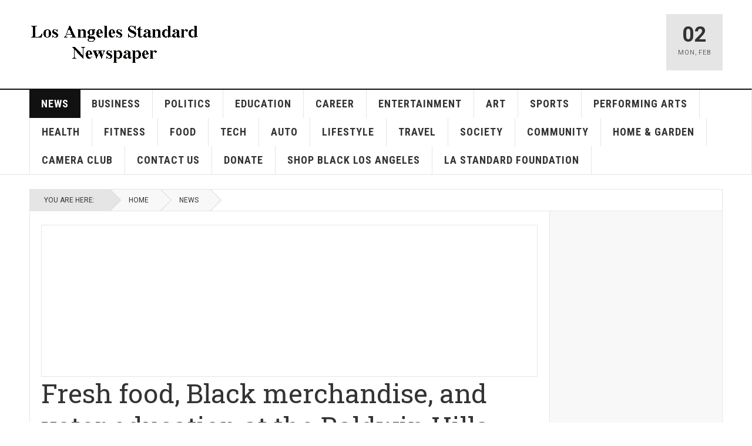

--- FILE ---
content_type: text/html; charset=utf-8
request_url: https://lastandardnewspaper.com/index.php/news/918-fresh-food-black-merchandise-and-voter-education-at-the-baldwin-hills-crenshaw-plaza.html
body_size: 9125
content:

<!DOCTYPE html>
<html lang="en-gb" dir="ltr"
	  class='com_content view-article itemid-241 j39 mm-hover '>

<head>
	<base href="https://lastandardnewspaper.com/index.php/news/918-fresh-food-black-merchandise-and-voter-education-at-the-baldwin-hills-crenshaw-plaza.html" />
	<meta http-equiv="content-type" content="text/html; charset=utf-8" />
	<meta name="keywords" content="Crenshaw Farmers’ Market, Melanin Market LA, Alpha Phi Alpha, Beta Psi Lambda Chapter, HBCU, Los Angeles Standard Newspaper, South Los Angeles, ladera heights, leimert park, baldwin hills, view park, windsor hills, west adams, crenshaw, Park Mesa Heights, Mid City, Los Angeles, Inglewood, Jason Douglas Lewis, Jason Lewis, writer, photographer, newspaper, community newspaper, black newspaper, African American, African American newspaper" />
	<meta name="twitter:card" content="summary" />
	<meta name="twitter:site" content="@communityhubnl" />
	<meta name="twitter:title" content="Fresh food, Black merchandise, and voter education at the Baldwin Hills Crenshaw Plaza" />
	<meta name="twitter:description" content="The Crenshaw Farmers’ Market, Melanin Market LA, and voters drives are happening Saturdays at the mall.  " />
	<meta name="twitter:image" content="https://lastandardnewspaper.com/images/News/6S8R0377_web.jpg" />
	<meta name="och:twittercard" content="true" />
	<meta name="och:opengraph" content="true" />
	<meta name="author" content="Super User" />
	<meta property="og:type" content="article" />
	<meta property="og:url" content="https://lastandardnewspaper.com/index.php/news/918-fresh-food-black-merchandise-and-voter-education-at-the-baldwin-hills-crenshaw-plaza.html" />
	<meta property="og:title" content="Fresh food, Black merchandise, and voter education at the Baldwin Hills Crenshaw Plaza" />
	<meta property="og:image" content="https://lastandardnewspaper.com/images/News/6S8R0377_web.jpg" />
	<meta property="og:image:width" content="600" />
	<meta property="og:image:height" content="400" />
	<meta property="og:site_name" content="Los Angeles Standard Newspaper" />
	<meta property="og:description" content="The Crenshaw Farmers’ Market, Melanin Market LA, and voters drives are happening Saturdays at the mall.  " />
	<meta property="og:updated_time" content="2020-10-16 00:23:13" />
	<meta property="og:image:alt" content="Fresh food, Black merchandise, and voter education at the Baldwin Hills Crenshaw Plaza" />
	<meta property="article:modified_time" content="2020-10-16 00:23:13" />
	<meta property="article:published_time" content="2020-10-15 22:43:38" />
	<meta name="description" content="The Crenshaw Farmers’ Market, Melanin Market LA, and voters drives are happening Saturdays at the mall.  " />
	<meta name="generator" content="Joomla! - Open Source Content Management" />
	<title>Fresh food, Black merchandise, and voter education at the Baldwin Hills Crenshaw Plaza - Los Angeles Standard Newspaper</title>
	<link href="/templates/ja_teline_v/favicon.ico" rel="shortcut icon" type="image/vnd.microsoft.icon" />
	<link href="https://lastandardnewspaper.com/index.php/component/search/?Itemid=241&amp;catid=72&amp;id=918&amp;format=opensearch" rel="search" title="Search Los Angeles Standard Newspaper" type="application/opensearchdescription+xml" />
	<link href="/templates/ja_teline_v/local/css/bootstrap.css" rel="stylesheet" type="text/css" />
	<link href="/plugins/content/jadisqus_debate_echo/asset/style.css" rel="stylesheet" type="text/css" />
	<link href="/templates/system/css/system.css" rel="stylesheet" type="text/css" />
	<link href="/templates/ja_teline_v/local/css/legacy-grid.css" rel="stylesheet" type="text/css" />
	<link href="/plugins/system/t3/base-bs3/fonts/font-awesome/css/font-awesome.min.css" rel="stylesheet" type="text/css" />
	<link href="/templates/ja_teline_v/local/css/template.css" rel="stylesheet" type="text/css" />
	<link href="/templates/ja_teline_v/local/css/megamenu.css" rel="stylesheet" type="text/css" />
	<link href="/templates/ja_teline_v/local/css/off-canvas.css" rel="stylesheet" type="text/css" />
	<link href="/templates/ja_teline_v/fonts/font-awesome/css/font-awesome.min.css" rel="stylesheet" type="text/css" />
	<script type="application/json" class="joomla-script-options new">{"csrf.token":"6568b1a8d04342312abf25c04a7f3cfe","system.paths":{"root":"","base":""}}</script>
	<script src="/media/system/js/mootools-core.js?db1fd5584d7a9d1fb4ae61ebbdb0eb5d" type="text/javascript"></script>
	<script src="/media/system/js/core.js?db1fd5584d7a9d1fb4ae61ebbdb0eb5d" type="text/javascript"></script>
	<script src="/media/system/js/mootools-more.js?db1fd5584d7a9d1fb4ae61ebbdb0eb5d" type="text/javascript"></script>
	<script src="/media/jui/js/jquery.min.js?db1fd5584d7a9d1fb4ae61ebbdb0eb5d" type="text/javascript"></script>
	<script src="/media/jui/js/jquery-noconflict.js?db1fd5584d7a9d1fb4ae61ebbdb0eb5d" type="text/javascript"></script>
	<script src="/media/jui/js/jquery-migrate.min.js?db1fd5584d7a9d1fb4ae61ebbdb0eb5d" type="text/javascript"></script>
	<script src="/plugins/system/t3/base-bs3/bootstrap/js/bootstrap.js" type="text/javascript"></script>
	<script src="/plugins/system/t3/base-bs3/js/jquery.tap.min.js" type="text/javascript"></script>
	<script src="/plugins/system/t3/base-bs3/js/off-canvas.js" type="text/javascript"></script>
	<script src="/plugins/system/t3/base-bs3/js/script.js" type="text/javascript"></script>
	<script src="/plugins/system/t3/base-bs3/js/menu.js" type="text/javascript"></script>
	<script src="/t3-assets/js/js-9e50a.js?t=564" type="text/javascript"></script>
	<script type="text/javascript">

var disqus_shortname = 'jademo';
var disqus_config = function(){
	this.language = 'en';
};
window.addEvent('load', function(){
	(function () {
	  var s = document.createElement('script'); s.async = true;
	  s.src = '//jademo.disqus.com/count.js';
	  (document.getElementsByTagName('head')[0] || document.getElementsByTagName('body')[0]).appendChild(s);
	}());
});

	var ja_base_uri = "";
jQuery(function($){ initTooltips(); $("body").on("subform-row-add", initTooltips); function initTooltips (event, container) { container = container || document;$(container).find(".hasTooltip").tooltip({"html": true,"container": "body"});} });
	</script>
	<meta http-equiv="x-dns-prefetch-control" content="on">
	<link rel="dns-prefetch" href="//images-cdn.ecwid.com/">
	<link rel="dns-prefetch" href="//images.ecwid.com/">
	<link rel="dns-prefetch" href="//app.ecwid.com/">
	<link rel="dns-prefetch" href="//ecwid-static-ru.r.worldssl.net">
	<link rel="dns-prefetch" href="//ecwid-images-ru.r.worldssl.net">

	
<!-- META FOR IOS & HANDHELD -->
	<meta name="viewport" content="width=device-width, initial-scale=1.0, maximum-scale=1.0, user-scalable=no"/>
	<style type="text/stylesheet">
		@-webkit-viewport   { width: device-width; }
		@-moz-viewport      { width: device-width; }
		@-ms-viewport       { width: device-width; }
		@-o-viewport        { width: device-width; }
		@viewport           { width: device-width; }
	</style>
	<script type="text/javascript">
		//<![CDATA[
		if (navigator.userAgent.match(/IEMobile\/10\.0/)) {
			var msViewportStyle = document.createElement("style");
			msViewportStyle.appendChild(
				document.createTextNode("@-ms-viewport{width:auto!important}")
			);
			document.getElementsByTagName("head")[0].appendChild(msViewportStyle);
		}
		//]]>
	</script>
<meta name="HandheldFriendly" content="true"/>
<meta name="apple-mobile-web-app-capable" content="YES"/>
<!-- //META FOR IOS & HANDHELD -->



<!-- GOOGLE FONTS -->
<link href='https://fonts.googleapis.com/css?family=Roboto:400,400italic,300,300italic,700,700italic' rel='stylesheet' type='text/css'>
<link href='https://fonts.googleapis.com/css?family=Roboto+Slab:400,300,700' rel='stylesheet' type='text/css'>
<link href='https://fonts.googleapis.com/css?family=Roboto+Condensed:700,400' rel='stylesheet' type='text/css'>
<!--//GOOGLE FONTS -->


<!-- Le HTML5 shim and media query for IE8 support -->
<!--[if lt IE 9]>
<script src="//html5shim.googlecode.com/svn/trunk/html5.js"></script>
<script type="text/javascript" src="/plugins/system/t3/base-bs3/js/respond.min.js"></script>
<![endif]-->

<!-- You can add Google Analytics here or use T3 Injection feature -->
<!-- Go to www.addthis.com/dashboard to customize your tools -->
<!--[if (!IE 8)&(!IE 9)]> -->
<script type="text/javascript" src="//s7.addthis.com/js/300/addthis_widget.js#pubid=ra-548fde827970ba6d" async="async"></script>
<!-- <![endif]-->
</head>

<body>

<div class="t3-wrapper"> <!-- Need this wrapper for off-canvas menu. Remove if you don't use of-canvas -->

  
  
  
<!-- HEADER -->
<header id="t3-header" class="t3-header">
	<div class="container">
		<div class="row">

			<div class="col-md-5 header-left">

				<!-- OFF CANVAS TOGGLE -->
				
<button class="btn btn-default off-canvas-toggle" type="button" data-pos="left" data-nav="#t3-off-canvas" data-effect="off-canvas-effect-4">
  <i class="fa fa-bars"></i>
</button>

<div id="t3-off-canvas" class="t3-off-canvas">

  <div class="t3-off-canvas-header">
    <h2 class="t3-off-canvas-header-title">Sidebar</h2>
    <button type="button" class="close" data-dismiss="modal" aria-hidden="true">&times;</button>
  </div>

  <div class="t3-off-canvas-body">
    <div class="t3-module module " id="Mod216"><div class="module-inner"><div class="module-ct"><ul class="nav  nav-pills nav-stacked ">
<li class="item-113"><a class="nav-icon nav-magazine" href="/index.php" >LA Standard Newspaper </a></li></ul>
</div></div></div><div class="t3-module module " id="Mod217"><div class="module-inner"><h3 class="module-title "><span>Magazine menu</span></h3><div class="module-ct"><ul class="nav  nav-pills nav-stacked ">
<li class="item-241 current active"><a href="/index.php/news.html" >News</a></li><li class="item-245"><a href="/index.php/business.html" >Business</a></li><li class="item-257"><a href="/index.php/politics.html" >Politics</a></li><li class="item-244"><a href="/index.php/education.html" >Education</a></li><li class="item-264"><a href="/index.php/career.html" >Career</a></li><li class="item-243"><a href="/index.php/entertainment-2.html" >Entertainment</a></li><li class="item-261"><a href="/index.php/art.html" >Art</a></li><li class="item-242"><a href="/index.php/sports.html" >Sports</a></li><li class="item-260"><a href="/index.php/performing-arts.html" >Performing Arts</a></li><li class="item-259"><a href="/index.php/health-1.html" >Health</a></li><li class="item-248"><a href="/index.php/fitness.html" >Fitness</a></li><li class="item-262"><a href="/index.php/food.html" >Food</a></li><li class="item-276"><a href="/index.php/tech-1.html" >Tech</a></li><li class="item-265"><a href="/index.php/auto.html" >Auto</a></li><li class="item-258"><a href="/index.php/lifestyle.html" >Lifestyle</a></li><li class="item-247"><a href="/index.php/travel-2.html" >Travel</a></li><li class="item-277"><a href="/index.php/society.html" >Society</a></li><li class="item-246"><a href="/index.php/community.html" >Community</a></li><li class="item-263"><a href="/index.php/home-garden.html" >Home &amp; Garden</a></li><li class="item-266"><a href="/index.php/camera-club.html" >Camera Club </a></li><li class="item-256"><a href="/index.php/contact-us.html" >Contact Us</a></li><li class="item-278"><a href="/index.php/donate.html" >Donate</a></li><li class="item-297"><a href="/index.php/shop-black-los-angeles.html" >Shop Black Los Angeles</a></li><li class="item-298"><a href="/index.php/la-standard-foundation.html" >LA Standard Foundation</a></li></ul>
</div></div></div>
  </div>

</div>
				<!-- // OFF CANVAS TOGGLE -->

				<!-- LOGO -->
				<div class="logo">
					<div class="logo-image logo-control">
						<a href="/" title="Los Angeles Standard Newspaper">
															<img class="logo-img" src="/images/stories/joomlart/standard-1-290.jpg" alt="Los Angeles Standard Newspaper" />
																						<img class="logo-img-sm" src="/images/stories/joomlart/standard-134.jpg" alt="Los Angeles Standard Newspaper" />
														<span>Los Angeles Standard Newspaper</span>
						</a>
						<small class="site-slogan">Crenshaw • Leimert Park • Baldwin Hills • View Park-Windsor Hills • Ladera Heights • Park Mesa Heights • Jefferson Park • West Adams • Mid City</small>
					</div>
				</div>
				<!-- //LOGO -->

			</div>

			<!-- HEADER RIGHT -->
			<div class="col-md-7 header-right">
				<div class="header-right-inner">

					<div class="col trending ">
						<div class="bannergroup">


</div>

					</div>

					<div class="col calendar">
												<div class="col-inner">
						  <span class="number date">02</span>
						  <div class="text">
						    <span class="day">Mon</span>, <span class="month">Feb</span>
						  </div>
						</div>
					</div>

					
				</div>
			</div>
			<!-- // HEADER RIGHT -->

		</div>
	</div>
</header>
<!-- // HEADER -->
                              
                              <!-- Global site tag (gtag.js) - Google Analytics -->
<script async src="https://www.googletagmanager.com/gtag/js?id=UA-131460818-1"></script>
<script>
  window.dataLayer = window.dataLayer || [];
  function gtag(){dataLayer.push(arguments);}
  gtag('js', new Date());

  gtag('config', 'UA-131460818-1');
</script>


  
<!-- MAIN NAVIGATION -->
<nav id="t3-mainnav" class="wrap navbar navbar-default t3-mainnav">
	<div class="container">

		<!-- Brand and toggle get grouped for better mobile display -->
		<div class="navbar-header">
					</div>

		
		<div class="t3-navbar navbar-collapse collapse">
			<div  class="t3-megamenu"  data-responsive="true">
<ul itemscope itemtype="http://www.schema.org/SiteNavigationElement" class="nav navbar-nav level0">
<li itemprop='name' class="current active" data-id="241" data-level="1">
<a itemprop='url' class="" href="/index.php/news.html"   data-target="#">News </a>

</li>
<li itemprop='name'  data-id="245" data-level="1">
<a itemprop='url' class="" href="/index.php/business.html"   data-target="#">Business </a>

</li>
<li itemprop='name'  data-id="257" data-level="1">
<a itemprop='url' class="" href="/index.php/politics.html"   data-target="#">Politics </a>

</li>
<li itemprop='name'  data-id="244" data-level="1">
<a itemprop='url' class="" href="/index.php/education.html"   data-target="#">Education </a>

</li>
<li itemprop='name'  data-id="264" data-level="1">
<a itemprop='url' class="" href="/index.php/career.html"   data-target="#">Career </a>

</li>
<li itemprop='name'  data-id="243" data-level="1">
<a itemprop='url' class="" href="/index.php/entertainment-2.html"   data-target="#">Entertainment </a>

</li>
<li itemprop='name'  data-id="261" data-level="1">
<a itemprop='url' class="" href="/index.php/art.html"   data-target="#">Art </a>

</li>
<li itemprop='name'  data-id="242" data-level="1">
<a itemprop='url' class="" href="/index.php/sports.html"   data-target="#">Sports </a>

</li>
<li itemprop='name'  data-id="260" data-level="1">
<a itemprop='url' class="" href="/index.php/performing-arts.html"   data-target="#">Performing Arts </a>

</li>
<li itemprop='name'  data-id="259" data-level="1">
<a itemprop='url' class="" href="/index.php/health-1.html"   data-target="#">Health </a>

</li>
<li itemprop='name'  data-id="248" data-level="1">
<a itemprop='url' class="" href="/index.php/fitness.html"   data-target="#">Fitness </a>

</li>
<li itemprop='name'  data-id="262" data-level="1">
<a itemprop='url' class="" href="/index.php/food.html"   data-target="#">Food </a>

</li>
<li itemprop='name'  data-id="276" data-level="1">
<a itemprop='url' class="" href="/index.php/tech-1.html"   data-target="#">Tech </a>

</li>
<li itemprop='name'  data-id="265" data-level="1">
<a itemprop='url' class="" href="/index.php/auto.html"   data-target="#">Auto </a>

</li>
<li itemprop='name'  data-id="258" data-level="1">
<a itemprop='url' class="" href="/index.php/lifestyle.html"   data-target="#">Lifestyle </a>

</li>
<li itemprop='name'  data-id="247" data-level="1">
<a itemprop='url' class="" href="/index.php/travel-2.html"   data-target="#">Travel </a>

</li>
<li itemprop='name'  data-id="277" data-level="1">
<a itemprop='url' class="" href="/index.php/society.html"   data-target="#">Society </a>

</li>
<li itemprop='name'  data-id="246" data-level="1">
<a itemprop='url' class="" href="/index.php/community.html"   data-target="#">Community </a>

</li>
<li itemprop='name'  data-id="263" data-level="1">
<a itemprop='url' class="" href="/index.php/home-garden.html"   data-target="#">Home &amp; Garden </a>

</li>
<li itemprop='name'  data-id="266" data-level="1">
<a itemprop='url' class="" href="/index.php/camera-club.html"   data-target="#">Camera Club  </a>

</li>
<li itemprop='name'  data-id="256" data-level="1">
<a itemprop='url' class="" href="/index.php/contact-us.html"   data-target="#">Contact Us </a>

</li>
<li itemprop='name'  data-id="278" data-level="1">
<a itemprop='url' class="" href="/index.php/donate.html"   data-target="#">Donate </a>

</li>
<li itemprop='name'  data-id="297" data-level="1">
<a itemprop='url' class="" href="/index.php/shop-black-los-angeles.html"   data-target="#">Shop Black Los Angeles </a>

</li>
<li itemprop='name'  data-id="298" data-level="1">
<a itemprop='url' class="" href="/index.php/la-standard-foundation.html"   data-target="#">LA Standard Foundation </a>

</li>
</ul>
</div>

		</div>

	</div>
</nav>

<script>
	(function ($){
		var maps = [];
		$(maps).each (function (){
			$('li[data-id="' + this['id'] + '"]').addClass (this['class']);
		});
	})(jQuery);
</script>
<!-- //MAIN NAVIGATION -->

  

  
	<!-- NAV HELPER -->
	<nav class="wrap t3-navhelper ">
    <div class="container">
		  
<ol class="breadcrumb ">
	<li class="active">You are here: &#160;</li><li><a href="/index.php" class="pathway">Home</a><span class="divider"><img src="/templates/ja_teline_v/images/system/arrow.png" alt="" /></span></li><li><a href="/index.php/news.html" class="pathway">News</a></li></ol>

    </div>
	</nav>
	<!-- //NAV HELPER -->

  
<div class="main">

	
  <div id="t3-mainbody" class="container t3-mainbody">
  
		<div class="row">

			<!-- MAIN CONTENT -->
			<div id="t3-content" class="t3-content col-md-9">
								

			<div class="item-row row-top">
			

<div class="custom"  >
	<script async src="//pagead2.googlesyndication.com/pagead/js/adsbygoogle.js"></script>
<!-- Standard billboard ad -->
<ins class="adsbygoogle"
     style="display:inline-block;width:970px;height:250px"
     data-ad-client="ca-pub-7973504075957829"
     data-ad-slot="4997395833"></ins>
<script>
(adsbygoogle = window.adsbygoogle || []).push({});
</script></div>
		</div>
	
	<div class="item-row row-main">
		<div class="article-main">
			<article class="article" itemscope itemtype="http://schema.org/Article">
	<meta itemscope itemprop="mainEntityOfPage"  itemType="https://schema.org/WebPage" itemid="https://google.com/article"/>
	<meta itemprop="inLanguage" content="en-GB" />
	<meta itemprop="url" content="/index.php/news/918-fresh-food-black-merchandise-and-voter-education-at-the-baldwin-hills-crenshaw-plaza.html" />
			
<header class="article-header clearfix">
	<h1 class="article-title" itemprop="headline">
					Fresh food, Black merchandise, and voter education at the Baldwin Hills Crenshaw Plaza			<meta itemprop="url" content="https://lastandardnewspaper.com/index.php/news/918-fresh-food-black-merchandise-and-voter-education-at-the-baldwin-hills-crenshaw-plaza.html" />
			</h1>

			</header>
				<aside class="article-aside article-aside-full">
							<dl class="article-info muted">

		
			<dt class="article-info-term">
													Details							</dt>
      <dd class="hidden"></dd>
			
			
										<dd class="published hasTooltip" title="Published: ">
				<i class="icon-calendar"></i>
				<time datetime="2020-10-15T15:43:38-07:00">
					15 October 2020          <meta  itemprop="datePublished" content="2020-10-15T15:43:38-07:00" />
          <meta  itemprop="dateModified" content="2020-10-15T15:43:38-07:00" />
				</time>
			</dd>			
			
					
					
			
						</dl>
			
					</aside>
	
	<section class="article-intro-media">
		
<div class="pull-left item-image">

      <a href="/index.php/news/918-fresh-food-black-merchandise-and-voter-education-at-the-baldwin-hills-crenshaw-plaza.html" title="class=&quot;caption&quot; title=&quot;Alpha Phi Alpha Fraternity has been registering people to vote and helping people check their registration information. Photos by Jason Lewis &quot;">
      <span itemprop="image" itemscope itemtype="https://schema.org/ImageObject">
	   <img class="caption" title="Alpha Phi Alpha Fraternity has been registering people to vote and helping people check their registration information. Photos by Jason Lewis " src="/images/News/6S8R0377_web.jpg" alt="" itemprop="url"/>
     <meta itemprop="height" content="auto" />
     <meta itemprop="width" content="auto" />
    </span>
      </a>
    
    <p class="img-caption">Alpha Phi Alpha Fraternity has been registering people to vote and helping people check their registration information. Photos by Jason Lewis </p>
  </div>
		
								<span class="category-name " title="Category: ">
				<a href="/index.php/news.html" ><span itemprop="genre">News</span></a>			</span>			</section>

	<section class="row article-navigation top">
			</section>

	<section class="article-full has-article-tools">

		    <div class="article-tools">

			
			
						
<div class="sharing-tools">
  <h6>Share This</h6>
  <!-- Go to www.addthis.com/dashboard to customize your tools -->
  <div class="addthis_sharing_toolbox"></div>
</div>			    </div>
		
		<div class="article-content-main">

				
					<blockquote class="article-intro" itemprop="description">
				<p><strong><span style="font-size: 12pt;">The Crenshaw Farmers&rsquo; Market, Melanin Market LA, and voters drives are happening Saturdays at the mall. &nbsp;</span></strong></p>
			</blockquote>
		
			<section class="article-content" itemprop="articleBody">
								 
<figure><img src="/images/News/6S8R0619_web.jpg" alt="" /><figcaption><em><strong>The California HBCU Alliance sells merchandise that promotes Historically Black Colleges and Universities. </strong></em></figcaption></figure>
<figure>&nbsp;</figure>
<p><strong><span style="font-size: 12pt;">By Megan Reed</span></strong></p>
<p><span style="font-size: 12pt;">The Baldwin Hills Crenshaw Plaza is closed due to the COVID-19 pandemic, but the promenade of the Rave Cinemas comes alive on Saturdays with the weekly Crenshaw Famers&rsquo; Market.&nbsp; On select Saturdays, the Melanin Market LA brings Black vendors to the mall, and members of Alpha Phi Alpha, Fraternity, Inc., Beta Psi Lambda Chapter (Los Angeles) have been holding a weekly voter registration and education drive.&nbsp; Historically Black Colleges and Universities (HBCUs) and the National Pan-Hellenic Council (NPHC) have also been represented at these events.&nbsp; &nbsp;</span></p>
<p><span style="font-size: 12pt;">The farmers&rsquo; market happens rain or shine from 10 a.m. to 3 p.m.&nbsp; Local farmers have some of the freshest fruits and vegetables, and tastiest healthy foods in the city.&nbsp; The market&rsquo;s main goal is to enrich the health and overall quality of life for the communities in which it serves. &nbsp;</span></p>
<figure><img src="/images/News/6S8R0143_web.jpg" alt="" /><figcaption><em><strong>The Crenshaw Farmers&rsquo; Market has some of the freshest fruits and vegetables in the city.</strong> </em></figcaption></figure>
<figure>&nbsp;</figure>
<p><span style="font-size: 12pt;">The Melanin Market LA features Black vendors who sell merchandise that is made specifically for Black people.&nbsp; For entrepreneurs who do not have a brick-and-mortar store, the market allows them to get their products directly into the hands of consumers. &nbsp;</span></p>
<p><span style="font-size: 12pt;">The Melanin Market LA typically moves around to different locations in South Los Angeles and Inglewood.&nbsp; Having it adjacent to the Crenshaw Farmers&rsquo; Market allows community members to shop for healthy food and Black merchandise at the same location.</span></p>
<p><span style="font-size: 12pt;">&ldquo;We&rsquo;re bringing to the community everything that&rsquo;s going on in their community in one spot,&rdquo; said Jay Funtila, co-creator of Melanin Market LA.&nbsp; &ldquo;We centralize it so that you don&rsquo;t have to search for it.&nbsp; Everybody can have something to engage in.&rdquo;</span></p>
<p><span style="font-size: 12pt;">The Melanin Market LA has an Afrocentric vibe with a DJ playing Black music at the event.</span></p>
<p><span style="font-size: 12pt;">&ldquo;We always want to make sure that we&rsquo;re building our culture,&rdquo; Funtila said.&nbsp; &ldquo;The purpose is to socialize, get to know one another, and exchange ideas so that we can continue to flourish together.&rdquo;</span></p>
<figure><img src="/images/News/6S8R0627_web.jpg" alt="" /><figcaption><em><strong>The Melanin Market LA has an Afrocentric vibe that features Black music and culture.</strong></em></figcaption></figure>
<figure>&nbsp;</figure>
<p><span style="font-size: 12pt;">The Melanin Market LA partnered with California HBCU Alliance to promote Historically Black Colleges and Universities, and many of the attendees wore their HBCU shirts and caps.</span></p>
<p><span style="font-size: 12pt;">&ldquo;HBCU Day at the Melanin Market LA event was a great success in not only bringing business to companies owned by HBCU alumni, but bringing visibility to the large portion of the L.A. population who are products of the over 100 HBCUs in the country,&rdquo; said Brandon Miller, a member of the California HBCU Alliance.&nbsp; &ldquo;Although there aren't any HBCUs in California, it is important for our community to continue to be aware of their presence and impact.&nbsp; In these trying times socially and politically, our young students looking to college need to know there are options that create a safe place to grow and be celebrated as they are.&nbsp; We feel the Melanin Market, in partnership with the California&nbsp;HBCU Alliance, created an atmosphere of the HBCU experience and we look forward to partnering&nbsp;with them again&nbsp;in the future.&rdquo;</span></p>
<figure><img src="/images/News/6S8R0599_web.jpg" alt="" width="600" height="400" /><figcaption><em><strong>Brian Compton (Tigers shirt), owner of All That and Sum Greek Warehouse Showroom in downtown, sells Divine 9 and HBCU merchandise.</strong></em></figcaption></figure>
<p><span style="font-size: 12pt;">While people enjoyed the festive atmosphere of both the Crenshaw Farmers&rsquo; Market and Melanin Market LA, members of Alpha Phi Alpha Fraternity performed community service through their Los Angeles Chapter&rsquo;s Fight Against Voter Suppression (FAVS)&nbsp; 7,000 program, which is a part of the fraternity&rsquo;s A Voteless People is a Hopeless People national program.&nbsp; The fraternity members registered people to vote, educated community members of the ballot propositions, and one of their main goals was to promote mail-in voting.</span></p>
<p><span style="font-size: 12pt;">&ldquo;Main-in voting is a very simple solution to the very complex problem of voter suppression, and all of the different insidious ways that some go about altering elections,&rdquo; Sedwitz Dumont said.&nbsp; &ldquo;Whether it&rsquo;s the elimination of early voting, or the closing of polling places making people wait longer in lines, or people not being able to find their polling place at all, the effect of these measures is to discourage people from voting.&rdquo;</span></p>
<p><span style="font-size: 12pt;">Another unforeseen hurdle that the FAVS 7,000 initiative addresses and that will likely be faced by all voters in 2020, is the ability to get to polling places because of the COVID-19 pandemic and the potential for continued sociopolitical protests.&nbsp; Even as states around the nation begin to reopen, the coronavirus will still be an issue in November.&nbsp; Mail-in ballots would allow people to cast their vote while maintaining social distancing.</span></p>
<p><span style="font-size: 12pt;">&ldquo;As the nation begins to resume business-as-usual, we are seeing increasing levels of COVID-19 infections, and if this continues through to November, I don&rsquo;t see people being very enthusiastic about being around large groups of people that they don&rsquo;t know,&rdquo; Dumont said.</span></p>
<p><span style="font-size: 12pt;">The fraternity members will be at the Crenshaw Farmers&rsquo; Market weekly until the election, and they will be joined by the NPHC on select weeks.</span></p>
<p><span style="font-size: 12pt;">For more information about the Crenshaw Farmers&rsquo; Market, visit <a href="http://www.seela.org" target="_blank">www.seela.org</a>.&nbsp; For more information about the Melanin Market, visit <a href="http://www.melaninmarketla.com" target="_blank">www.melaninmarketla.com</a>.&nbsp; For more information about FAVS 7,000, visit <a href="http://www.7000voters.com" target="_blank">www.7000voters.com</a>.</span></p>				
																</section>

				

		
		
		</div>
	</section>

	<section class="row article-navigation bottom">
			</section>

</article>

												</div>
	</div>

			<div class="item-row row-bottom">
			

<div class="custom"  >
	<script async src="//pagead2.googlesyndication.com/pagead/js/adsbygoogle.js"></script>
<!-- Standard billboard ad -->
<ins class="adsbygoogle"
     style="display:inline-block;width:970px;height:250px"
     data-ad-client="ca-pub-7973504075957829"
     data-ad-slot="4997395833"></ins>
<script>
(adsbygoogle = window.adsbygoogle || []).push({});
</script></div>
		</div>
	

			</div>
			<!-- //MAIN CONTENT -->

						<!-- SIDEBAR RIGHT -->
			<div class="t3-sidebar t3-sidebar-right col-md-3 ">
				<div class="t3-module module " id="Mod195"><div class="module-inner"><div class="module-ct"><iframe src="//www.facebook.com/plugins/page.php?href=facebook.com/1594304357549998&amp;width=260&amp;height=330&amp;adapt_container_width=true&amp;show_facepile=true&amp;show_posts=true&amp;hide_cover=false&amp;colorscheme=light&amp;" scrolling="no" frameborder="0" style="overflow:hidden;width:260px;height:330px; allowTransparency: true;"></iframe></div></div></div><div class="t3-module module " id="Mod182"><div class="module-inner"><div class="module-ct"><div class="bannergroup">

	<div class="banneritem">
																																																																			<a
							href="/index.php/component/banners/click/38.html" target="_blank" rel="noopener noreferrer"
							title="Stop the hate">
							<img
								src="https://lastandardnewspaper.com/images/ads/CVH_PaidMediaAugust_EnglishFeed_Image_1_1_100655_PM_100655_PM.jpg"
								alt="Stop the hate"
								 width="245"															/>
						</a>
																<div class="clr"></div>
	</div>
	<div class="banneritem">
																																																																			<a
							href="/index.php/component/banners/click/40.html" target="_blank" rel="noopener noreferrer"
							title="Rooter Guy">
							<img
								src="https://lastandardnewspaper.com/images/ads/Rooter_ad.png"
								alt="Rooter Guy"
								 width="245"															/>
						</a>
																<div class="clr"></div>
	</div>
	<div class="banneritem">
																																																																			<a
							href="/index.php/component/banners/click/17.html" target="_blank" rel="noopener noreferrer"
							title="Standard photography ad banner">
							<img
								src="https://lastandardnewspaper.com/images/stories/joomlart/banners/Standard-ad-web.jpg"
								alt="Microsoft Lumia"
								 width="245"								 height="418"							/>
						</a>
																<div class="clr"></div>
	</div>
	<div class="banneritem">
																																																																			<a
							href="/index.php/component/banners/click/18.html" target="_blank" rel="noopener noreferrer"
							title="Sara ad banner">
							<img
								src="https://lastandardnewspaper.com/images/stories/joomlart/banners/Sara-ad-banner.jpg"
								alt="Microsoft Lumia"
								 width="245"								 height="418"							/>
						</a>
																<div class="clr"></div>
	</div>
	<div class="banneritem">
																																																																			<a
							href="/index.php/component/banners/click/19.html" target="_blank" rel="noopener noreferrer"
							title="Metro banner ">
							<img
								src="https://lastandardnewspaper.com/images/stories/joomlart/banners/Metro-web-banner.jpg"
								alt="Microsoft Lumia"
								 width="245"								 height="418"							/>
						</a>
																<div class="clr"></div>
	</div>
	<div class="banneritem">
																																																																			<a
							href="/index.php/component/banners/click/20.html" target="_blank" rel="noopener noreferrer"
							title="LAPD LAFD ad banner">
							<img
								src="https://lastandardnewspaper.com/images/ads/LAFD-LA-Standard-245x418px.jpg"
								alt="LAPD LAFD ad banner"
								 width="245"								 height="418"							/>
						</a>
																<div class="clr"></div>
	</div>
	<div class="banneritem">
																																																																			<a
							href="/index.php/component/banners/click/33.html" target="_blank" rel="noopener noreferrer"
							title="LADWP">
							<img
								src="https://lastandardnewspaper.com/images/ads/LADWP_web_ad.jpg"
								alt="LADWP"
								 width="245"								 height="418"							/>
						</a>
																<div class="clr"></div>
	</div>
	<div class="banneritem">
																																																																			<a
							href="/index.php/component/banners/click/37.html" target="_blank" rel="noopener noreferrer"
							title="Stop the Hate survey ">
							<img
								src="https://lastandardnewspaper.com/images/ads/Stop_the_hate_ad.jpg"
								alt="Stop the Hate survey "
																							/>
						</a>
																<div class="clr"></div>
	</div>
	<div class="banneritem">
																																																																			<a
							href="/index.php/component/banners/click/39.html" target="_blank" rel="noopener noreferrer"
							title="2024 General Election">
							<img
								src="https://lastandardnewspaper.com/images/ads/2024-VoteSafe_300x250.png"
								alt="2024 General Election"
								 width="245"															/>
						</a>
																<div class="clr"></div>
	</div>

</div>
</div></div></div>
			</div>
			<!-- //SIDEBAR RIGHT -->
			
		</div>
	
  </div> 

	

</div>

  

  
<!-- FOOTER -->
<footer id="t3-footer" class="wrap t3-footer">
  <div class="container">

  <section class="t3-footer-links">
    <div class="row">

      <div class="col-md-4">
        <!-- LOGO -->
        <div class="logo">
          <div class="logo-image">
            <a href="/" title="Los Angeles Standard Newspaper">
                              <img class="logo-img" src="/images/stories/joomlart/standard-1-290.jpg" alt="Los Angeles Standard Newspaper" />
                            <span>Los Angeles Standard Newspaper</span>
            </a>
            <small class="site-slogan">Crenshaw • Leimert Park • Baldwin Hills • View Park-Windsor Hills • Ladera Heights • Park Mesa Heights • Jefferson Park • West Adams • Mid City</small>
          </div>
        </div>
        <!-- //LOGO -->

        <!-- NEWSLETTER -->
        <div class="acy-email-footer">
            
        </div>
        <!-- //NEWSLETTER -->
      </div>

      <div class="col-md-8">
      	      	<!-- FOOT NAVIGATION -->
      			<!-- SPOTLIGHT -->
	<div class="t3-spotlight t3-footnav  row">
					<div class=" col-lg-3 col-md-3 col-sm-3 col-xs-6">
								<div class="t3-module module " id="Mod93"><div class="module-inner"><h3 class="module-title "><span>Search</span></h3><div class="module-ct"><div class="module-search">
	<form action="/index.php/news.html" method="post" class="form-inline">
		<i class="fa fa-search"></i>
		<label for="mod-search-searchword" class="element-invisible">Search ...</label> <input name="searchword" id="mod-search-searchword" maxlength="200"  class="form-control inputbox search-query" type="text" size="20" value="Search ..."  onblur="if (this.value=='') this.value='Search ...';" onfocus="if (this.value=='Search ...') this.value='';" />		<input type="hidden" name="task" value="search" />
		<input type="hidden" name="option" value="com_search" />
		<input type="hidden" name="Itemid" value="241" />

	</form>

</div>
</div></div></div>
							</div>
					<div class=" col-lg-3 col-md-3 col-sm-3 col-xs-6">
								&nbsp;
							</div>
					<div class=" col-lg-3 col-md-3 col-sm-3 col-xs-6">
								&nbsp;
							</div>
					<div class=" col-lg-3 col-md-3 col-sm-3 col-xs-6">
								<div class="t3-module moduleja-social " id="Mod181"><div class="module-inner"><h3 class="module-title "><span>Social</span></h3><div class="module-ct">

<div class="customja-social"  >
	<ul class="nav">
<li><a href="https://www.facebook.com/The-Los-Angeles-Standard-Newspaper-1594304357549998/?fref=ts" target="_blank"> Facebook</a></li>
<li><a href="https://twitter.com/LAStandardNews" target="_blank"> Twitter</a></li>
<li>Pinterest</li>
<li><a href="https://www.youtube.com/channel/UC4gT-LqC1TYKuvkSTdphU1Q" target="_blank">Youtube</a></li>
<li><a href="https://www.instagram.com/la_standard_newspaper/" target="_blank"> Instagram</a></li>
</ul></div>
</div></div></div>
							</div>
			</div>
<!-- SPOTLIGHT -->      	<!-- //FOOT NAVIGATION -->
      	          <div class="footer-banner">
              
          </div>
      </div>

    </div>
  </section>

  <section class="t3-copyright">
  	<div class="row">
  		<div class="col-md-8 copyright ">
  			
        <small>Copyright &copy; 2015 Joomla!. All Rights Reserved. Powered by <a href="/" title="Los Angeles Standard Newspaper" rel="nofollow">Los Angeles Standard Newspaper</a> - Designed by JoomlArt.com.</small>
        <small>
          <a href="http://twitter.github.io/bootstrap/" target="_blank">Bootstrap</a> is a front-end framework of Twitter, Inc. Code licensed under <a href="http://www.apache.org/licenses/LICENSE-2.0" target="_blank">Apache License v2.0</a>.
        </small>
        <small>
          <a href="http://fortawesome.github.io/Font-Awesome/" target="_blank">Font Awesome</a> font licensed under <a href="http://scripts.sil.org/OFL">SIL OFL 1.1</a>.
        </small>
  		</div>
  		  			<div class="col-md-4 poweredby text-hide">
  				<a class="t3-logo t3-logo-light" href="http://t3-framework.org" title="Powered By T3 Framework"
  				   target="_blank" rel="nofollow">Powered By <strong>T3 Framework</strong></a>
  			</div>
  		  	</div>
  </section>

  </div>
</footer>
<!-- //FOOTER -->
</div>

</body>

</html>

--- FILE ---
content_type: text/html; charset=utf-8
request_url: https://www.google.com/recaptcha/api2/aframe
body_size: 266
content:
<!DOCTYPE HTML><html><head><meta http-equiv="content-type" content="text/html; charset=UTF-8"></head><body><script nonce="DspHAnsx4HlqIwCSAxBfBw">/** Anti-fraud and anti-abuse applications only. See google.com/recaptcha */ try{var clients={'sodar':'https://pagead2.googlesyndication.com/pagead/sodar?'};window.addEventListener("message",function(a){try{if(a.source===window.parent){var b=JSON.parse(a.data);var c=clients[b['id']];if(c){var d=document.createElement('img');d.src=c+b['params']+'&rc='+(localStorage.getItem("rc::a")?sessionStorage.getItem("rc::b"):"");window.document.body.appendChild(d);sessionStorage.setItem("rc::e",parseInt(sessionStorage.getItem("rc::e")||0)+1);localStorage.setItem("rc::h",'1770077832902');}}}catch(b){}});window.parent.postMessage("_grecaptcha_ready", "*");}catch(b){}</script></body></html>